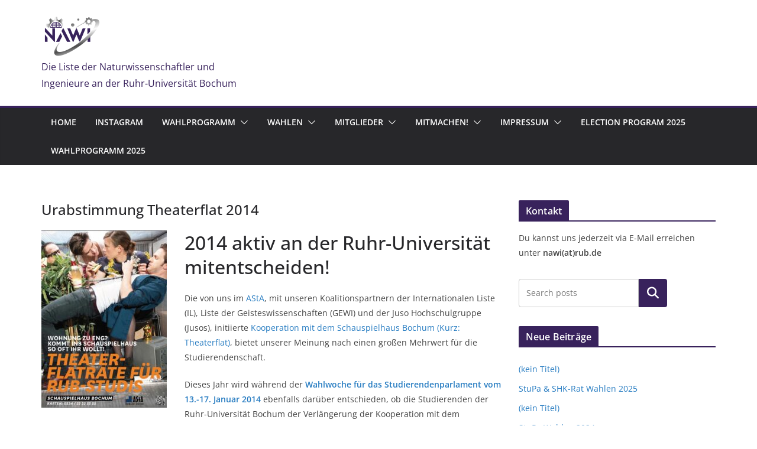

--- FILE ---
content_type: text/css
request_url: https://nawi-bochum.de/wp-content/uploads/tlp-team/team-sc.css?ver=1723576150
body_size: 1535
content:
/*sc-703-start*/.rt-team-container.rt-team-container-703 .single-team-area .overlay a.detail-popup,.rt-team-container.rt-team-container-703 .layout18 .single-team-area .tlp-overlay  a.share-icon,.rt-team-container.rt-team-container-703 .layout18 .single-team-area .tlp-overlay .social-icons > a, .rt-team-container.rt-team-container-703 .contact-info ul li i{color:#38225c;}.rt-team-container.rt-team-container-703 .layout16 .single-team-area .social-icons, .rt-team-container.rt-team-container-703 .layout16 .single-team-area:hover:before, .rt-team-container.rt-team-container-703 .single-team-area .skill-prog .fill,.tlp-team .rt-team-container.rt-team-container-703 .tlp-content, .tlp-popup-wrap-703 .tlp-tooltip + .tooltip > .tooltip-inner, .tlp-modal-703 .tlp-tooltip + .tooltip > .tooltip-inner, .rt-modal-703 .tlp-tooltip + .tooltip > .tooltip-inner,.rt-team-container.rt-team-container-703 .layout1 .tlp-content,.rt-team-container.rt-team-container-703 .layout11 .single-team-area .tlp-title,.rt-team-container.rt-team-container-703 .carousel7 .single-team-area .team-name,.rt-team-container.rt-team-container-703 .layout14 .rt-grid-item .tlp-overlay, .rt-team-container.rt-team-container-703 .carousel8 .rt-grid-item .tlp-overlay,.rt-team-container.rt-team-container-703 .isotope6 .single-team-area h3 .team-name,.rt-team-container.rt-team-container-703 .carousel8 .rt-grid-item .tlp-overlay .social-icons:before,.rt-team-container.rt-team-container-703 .layout14 .rt-grid-item .tlp-overlay .social-icons:before,.rt-team-container.rt-team-container-703 .skill-prog .fill,.rt-team-container.rt-team-container-703 .special-selected-top-wrap .ttp-label,#rt-smart-modal-container.rt-modal-703 .rt-smart-modal-header,.rt-team-container.rt-team-container-703 .layout6 .tlp-info-block, .rt-team-container.rt-team-container-703 .isotope-free .tlp-content,.rt-team-container.rt-team-container-703 .layout17 .single-team-area:hover .tlp-content,.rt-team-container.rt-team-container-703 .layout17 .single-team-area .social-icons a:hover,.rt-team-container.rt-team-container-703 .layout18 .single-team-area .tlp-overlay  a.share-icon:hover,.rt-team-container.rt-team-container-703 .layout18 .single-team-area .tlp-overlay  .social-icons > a:hover, .rt-team-container.rt-team-container-703 .carousel9 .single-team-area .tlp-overlay{background:#38225c !important;}.rt-team-container.rt-team-container-703 .layout16 .single-team-area:hover:after{border-color:#38225c !important;}.rt-team-container.rt-team-container-703 .layout15 .single-team-area:before,.rt-team-container.rt-team-container-703 .isotope10 .single-team-area:before,.rt-team-container.rt-team-container-703 .carousel11 .single-team-area:before{background:rgba(56,34,92,0.8)}#rt-smart-modal-container.loading.rt-modal-703 .rt-spinner, .rt-team-container.rt-team-container-703 .tlp-team-skill .tooltip.top .tooltip-arrow, .tlp-popup-wrap-703 .tlp-tooltip + .tooltip > .tooltip-arrow, .tlp-modal-703 .tlp-tooltip + .tooltip > .tooltip-arrow, .rt-modal-703 .tlp-tooltip + .tooltip > .tooltip-arrow {border-top-color:#38225c;}.rt-team-container.rt-team-container-703 .layout6 .tlp-right-arrow:after{border-color: transparent #38225c;}.rt-team-container.rt-team-container-703 .layout6 .tlp-left-arrow:after{border-color:#38225c transparent transparent;}.rt-team-container.rt-team-container-703 .layout12 .single-team-area h3 .team-name,.rt-team-container.rt-team-container-703 .isotope6 .single-team-area h3 .team-name,.rt-team-container.rt-team-container-703  .layout12 .single-team-area h3 .team-name,.rt-team-container.rt-team-container-703 .isotope6 .single-team-area h3 .team-name {background:#38225c;}.tlp-popup-wrap-703 .skill-prog .fill, .tlp-modal-703 .skill-prog .fill{background-color:#38225c;}.rt-team-container.rt-team-container-703 .special-selected-top-wrap .img:after{background:rgba(56,34,92,0.2)}#rt-smart-modal-container.rt-modal-703 .rt-smart-modal-header a.rt-smart-nav-item{-webkit-text-stroke: 1px rgb(56,34,92);}#rt-smart-modal-container.rt-modal-703 .rt-smart-modal-header a.rt-smart-modal-close{-webkit-text-stroke: 6px rgb(56,34,92);}.rt-team-container.rt-team-container-703 .rt-pagination-wrap .rt-loadmore-btn,.rt-team-container.rt-team-container-703 .rt-pagination-wrap .pagination > li > a, .rt-team-container.rt-team-container-703 .rt-pagination-wrap .pagination > li > span,.rt-team-container.rt-team-container-703 .ttp-isotope-buttons.button-group button,.rt-team-container.rt-team-container-703 .rt-pagination-wrap .rt-loadmore-btn,.rt-team-container.rt-team-container-703 .rt-carousel-holder .swiper-arrow,.rt-team-container.rt-team-container-703 .rt-carousel-holder.swiper .swiper-pagination-bullet,.rt-team-container.rt-team-container-703 .rt-layout-filter-container .rt-filter-wrap .rt-filter-item-wrap.rt-filter-dropdown-wrap .rt-filter-dropdown .rt-filter-dropdown-item,.rt-team-container.rt-team-container-703 .rt-pagination-wrap .paginationjs .paginationjs-pages li>a{background-color: #38225c;}.rt-team-container.rt-team-container-703 .rt-carousel-holder .swiper-arrow{border-color: #38225c;}.rt-team-container.rt-team-container-703 .rt-pagination-wrap .rt-infinite-action .rt-infinite-loading{color: rgba(56,34,92,0.5)}.rt-team-container.rt-team-container-703 .readmore-btn a{background-color: #38225c;}.rt-team-container.rt-team-container-703 .rt-pagination-wrap .rt-loadmore-btn:hover,.rt-team-container.rt-team-container-703 .rt-pagination-wrap .pagination > li > a:hover, .rt-team-container.rt-team-container-703 .rt-pagination-wrap .pagination > li > span:hover,.rt-team-container.rt-team-container-703 .rt-carousel-holder .swiper-arrow:hover,.rt-team-container.rt-team-container-703 .rt-filter-item-wrap.rt-filter-button-wrap span.rt-filter-button-item:hover,.rt-team-container.rt-team-container-703 .rt-layout-filter-container .rt-filter-wrap .rt-filter-item-wrap.rt-filter-dropdown-wrap .rt-filter-dropdown .rt-filter-dropdown-item:hover,.rt-team-container.rt-team-container-703 .rt-carousel-holder.swiper .swiper-pagination-bullet:hover,.rt-team-container.rt-team-container-703 .ttp-isotope-buttons.button-group button:hover,.rt-team-container.rt-team-container-703 .rt-pagination-wrap .rt-page-numbers .paginationjs .paginationjs-pages li>a:hover{background-color: #38225c;}.rt-team-container.rt-team-container-703 .rt-carousel-holder .swiper-arrow:hover{border-color: #38225c;}.rt-team-container.rt-team-container-703 .readmore-btn a:hover{background-color: #38225c;}.rt-team-container.rt-team-container-703 h3,                .rt-team-container.rt-team-container-703 .isotope1 .team-member h3,                .rt-team-container.rt-team-container-703 h3 a,.rt-team-container.rt-team-container-703 .overlay h3 a,                .rt-team-container.rt-team-container-703 .layout8 .tlp-overlay h3 a,                .rt-team-container.rt-team-container-703 .layout9 .single-team-area h3 a,                .rt-team-container.rt-team-container-703 .layout6 .tlp-info-block h3 a,                .rt-team-container.rt-team-container-703 .carousel11 .single-team-area .ttp-member-title h3 a,                .rt-team-container.rt-team-container-703 .layout10 .tlp-overlay .tlp-title h3 a,                .rt-team-container.rt-team-container-703 .layout11 .single-team-area .ttp-member-title h3 a,                .rt-team-container.rt-team-container-703 .layout12 .single-team-area h3 a,                .rt-team-container.rt-team-container-703 .layout15 .single-team-area .ttp-member-title h3 a,                .rt-team-container.rt-team-container-703 .isotope5 .tlp-overlay h3 a,                .rt-team-container.rt-team-container-703 .isotope6 .single-team-area h3 a,                .rt-team-container.rt-team-container-703 .isotope10 .single-team-area .ttp-member-title h3 a,                .rt-team-container.rt-team-container-703 .single-team-area .tlp-content h3 a{ color:#ffffff; }.rt-team-container.rt-team-container-703 .tlp-position,.rt-team-container.rt-team-container-703 .isotope10 .single-team-area .ttp-member-title .tlp-position a,.rt-team-container.rt-team-container-703 .isotope1 .team-member .overlay .tlp-position,.rt-team-container.rt-team-container-703 .layout11 .single-team-area .ttp-member-title .tlp-position a,.rt-team-container.rt-team-container-703 .carousel11 .single-team-area .ttp-member-title .tlp-position a,.rt-team-container.rt-team-container-703 .layout15 .single-team-area .ttp-member-title .tlp-position a,.rt-team-container.rt-team-container-703 .layout16 .single-team-area .tlp-position a ,.rt-team-container.rt-team-container-703 .tlp-position a,.rt-team-container.rt-team-container-703 .layout17 .single-team-area .tlp-position a,.rt-team-container.rt-team-container-703 .overlay .tlp-position,.rt-team-container.rt-team-container-703 .tlp-layout-isotope .overlay .tlp-position{ font-size:13px; }.rt-team-container.rt-team-container-703 .short-bio p,.rt-team-container.rt-team-container-703 .short-bio p a,.rt-team-container.rt-team-container-703 .overlay .short-bio p, .rt-team-container.rt-team-container-703 .overlay .short-bio p a{text-align:center;}/*sc-703-end*//*sc-714-start*/.rt-team-container.rt-team-container-714 .single-team-area .overlay a.detail-popup,.rt-team-container.rt-team-container-714 .layout18 .single-team-area .tlp-overlay  a.share-icon,.rt-team-container.rt-team-container-714 .layout18 .single-team-area .tlp-overlay .social-icons > a, .rt-team-container.rt-team-container-714 .contact-info ul li i{color:#38225c;}.rt-team-container.rt-team-container-714 .layout16 .single-team-area .social-icons, .rt-team-container.rt-team-container-714 .layout16 .single-team-area:hover:before, .rt-team-container.rt-team-container-714 .single-team-area .skill-prog .fill,.tlp-team .rt-team-container.rt-team-container-714 .tlp-content, .tlp-popup-wrap-714 .tlp-tooltip + .tooltip > .tooltip-inner, .tlp-modal-714 .tlp-tooltip + .tooltip > .tooltip-inner, .rt-modal-714 .tlp-tooltip + .tooltip > .tooltip-inner,.rt-team-container.rt-team-container-714 .layout1 .tlp-content,.rt-team-container.rt-team-container-714 .layout11 .single-team-area .tlp-title,.rt-team-container.rt-team-container-714 .carousel7 .single-team-area .team-name,.rt-team-container.rt-team-container-714 .layout14 .rt-grid-item .tlp-overlay, .rt-team-container.rt-team-container-714 .carousel8 .rt-grid-item .tlp-overlay,.rt-team-container.rt-team-container-714 .isotope6 .single-team-area h3 .team-name,.rt-team-container.rt-team-container-714 .carousel8 .rt-grid-item .tlp-overlay .social-icons:before,.rt-team-container.rt-team-container-714 .layout14 .rt-grid-item .tlp-overlay .social-icons:before,.rt-team-container.rt-team-container-714 .skill-prog .fill,.rt-team-container.rt-team-container-714 .special-selected-top-wrap .ttp-label,#rt-smart-modal-container.rt-modal-714 .rt-smart-modal-header,.rt-team-container.rt-team-container-714 .layout6 .tlp-info-block, .rt-team-container.rt-team-container-714 .isotope-free .tlp-content,.rt-team-container.rt-team-container-714 .layout17 .single-team-area:hover .tlp-content,.rt-team-container.rt-team-container-714 .layout17 .single-team-area .social-icons a:hover,.rt-team-container.rt-team-container-714 .layout18 .single-team-area .tlp-overlay  a.share-icon:hover,.rt-team-container.rt-team-container-714 .layout18 .single-team-area .tlp-overlay  .social-icons > a:hover, .rt-team-container.rt-team-container-714 .carousel9 .single-team-area .tlp-overlay{background:#38225c !important;}.rt-team-container.rt-team-container-714 .layout16 .single-team-area:hover:after{border-color:#38225c !important;}.rt-team-container.rt-team-container-714 .layout15 .single-team-area:before,.rt-team-container.rt-team-container-714 .isotope10 .single-team-area:before,.rt-team-container.rt-team-container-714 .carousel11 .single-team-area:before{background:rgba(56,34,92,0.8)}#rt-smart-modal-container.loading.rt-modal-714 .rt-spinner, .rt-team-container.rt-team-container-714 .tlp-team-skill .tooltip.top .tooltip-arrow, .tlp-popup-wrap-714 .tlp-tooltip + .tooltip > .tooltip-arrow, .tlp-modal-714 .tlp-tooltip + .tooltip > .tooltip-arrow, .rt-modal-714 .tlp-tooltip + .tooltip > .tooltip-arrow {border-top-color:#38225c;}.rt-team-container.rt-team-container-714 .layout6 .tlp-right-arrow:after{border-color: transparent #38225c;}.rt-team-container.rt-team-container-714 .layout6 .tlp-left-arrow:after{border-color:#38225c transparent transparent;}.rt-team-container.rt-team-container-714 .layout12 .single-team-area h3 .team-name,.rt-team-container.rt-team-container-714 .isotope6 .single-team-area h3 .team-name,.rt-team-container.rt-team-container-714  .layout12 .single-team-area h3 .team-name,.rt-team-container.rt-team-container-714 .isotope6 .single-team-area h3 .team-name {background:#38225c;}.tlp-popup-wrap-714 .skill-prog .fill, .tlp-modal-714 .skill-prog .fill{background-color:#38225c;}.rt-team-container.rt-team-container-714 .special-selected-top-wrap .img:after{background:rgba(56,34,92,0.2)}#rt-smart-modal-container.rt-modal-714 .rt-smart-modal-header a.rt-smart-nav-item{-webkit-text-stroke: 1px rgb(56,34,92);}#rt-smart-modal-container.rt-modal-714 .rt-smart-modal-header a.rt-smart-modal-close{-webkit-text-stroke: 6px rgb(56,34,92);}.rt-team-container.rt-team-container-714 .rt-pagination-wrap .rt-loadmore-btn,.rt-team-container.rt-team-container-714 .rt-pagination-wrap .pagination > li > a, .rt-team-container.rt-team-container-714 .rt-pagination-wrap .pagination > li > span,.rt-team-container.rt-team-container-714 .ttp-isotope-buttons.button-group button,.rt-team-container.rt-team-container-714 .rt-pagination-wrap .rt-loadmore-btn,.rt-team-container.rt-team-container-714 .rt-carousel-holder .swiper-arrow,.rt-team-container.rt-team-container-714 .rt-carousel-holder.swiper .swiper-pagination-bullet,.rt-team-container.rt-team-container-714 .rt-layout-filter-container .rt-filter-wrap .rt-filter-item-wrap.rt-filter-dropdown-wrap .rt-filter-dropdown .rt-filter-dropdown-item,.rt-team-container.rt-team-container-714 .rt-pagination-wrap .paginationjs .paginationjs-pages li>a{background-color: #38225c;}.rt-team-container.rt-team-container-714 .rt-carousel-holder .swiper-arrow{border-color: #38225c;}.rt-team-container.rt-team-container-714 .rt-pagination-wrap .rt-infinite-action .rt-infinite-loading{color: rgba(56,34,92,0.5)}.rt-team-container.rt-team-container-714 .readmore-btn a{background-color: #38225c;}.rt-team-container.rt-team-container-714 .rt-pagination-wrap .rt-loadmore-btn:hover,.rt-team-container.rt-team-container-714 .rt-pagination-wrap .pagination > li > a:hover, .rt-team-container.rt-team-container-714 .rt-pagination-wrap .pagination > li > span:hover,.rt-team-container.rt-team-container-714 .rt-carousel-holder .swiper-arrow:hover,.rt-team-container.rt-team-container-714 .rt-filter-item-wrap.rt-filter-button-wrap span.rt-filter-button-item:hover,.rt-team-container.rt-team-container-714 .rt-layout-filter-container .rt-filter-wrap .rt-filter-item-wrap.rt-filter-dropdown-wrap .rt-filter-dropdown .rt-filter-dropdown-item:hover,.rt-team-container.rt-team-container-714 .rt-carousel-holder.swiper .swiper-pagination-bullet:hover,.rt-team-container.rt-team-container-714 .ttp-isotope-buttons.button-group button:hover,.rt-team-container.rt-team-container-714 .rt-pagination-wrap .rt-page-numbers .paginationjs .paginationjs-pages li>a:hover{background-color: #38225c;}.rt-team-container.rt-team-container-714 .rt-carousel-holder .swiper-arrow:hover{border-color: #38225c;}.rt-team-container.rt-team-container-714 .readmore-btn a:hover{background-color: #38225c;}.rt-team-container.rt-team-container-714 .tlp-position,.rt-team-container.rt-team-container-714 .isotope10 .single-team-area .ttp-member-title .tlp-position a,.rt-team-container.rt-team-container-714 .isotope1 .team-member .overlay .tlp-position,.rt-team-container.rt-team-container-714 .layout11 .single-team-area .ttp-member-title .tlp-position a,.rt-team-container.rt-team-container-714 .carousel11 .single-team-area .ttp-member-title .tlp-position a,.rt-team-container.rt-team-container-714 .layout15 .single-team-area .ttp-member-title .tlp-position a,.rt-team-container.rt-team-container-714 .layout16 .single-team-area .tlp-position a ,.rt-team-container.rt-team-container-714 .tlp-position a,.rt-team-container.rt-team-container-714 .layout17 .single-team-area .tlp-position a,.rt-team-container.rt-team-container-714 .overlay .tlp-position,.rt-team-container.rt-team-container-714 .tlp-layout-isotope .overlay .tlp-position{ font-size:13px; }.rt-team-container.rt-team-container-714 .short-bio p,.rt-team-container.rt-team-container-714 .short-bio p a,.rt-team-container.rt-team-container-714 .overlay .short-bio p, .rt-team-container.rt-team-container-714 .overlay .short-bio p a{text-align:center;}/*sc-714-end*//*sc-717-start*/.rt-team-container.rt-team-container-717 .single-team-area .overlay a.detail-popup,.rt-team-container.rt-team-container-717 .layout18 .single-team-area .tlp-overlay  a.share-icon,.rt-team-container.rt-team-container-717 .layout18 .single-team-area .tlp-overlay .social-icons > a, .rt-team-container.rt-team-container-717 .contact-info ul li i{color:#38225c;}.rt-team-container.rt-team-container-717 .layout16 .single-team-area .social-icons, .rt-team-container.rt-team-container-717 .layout16 .single-team-area:hover:before, .rt-team-container.rt-team-container-717 .single-team-area .skill-prog .fill,.tlp-team .rt-team-container.rt-team-container-717 .tlp-content, .tlp-popup-wrap-717 .tlp-tooltip + .tooltip > .tooltip-inner, .tlp-modal-717 .tlp-tooltip + .tooltip > .tooltip-inner, .rt-modal-717 .tlp-tooltip + .tooltip > .tooltip-inner,.rt-team-container.rt-team-container-717 .layout1 .tlp-content,.rt-team-container.rt-team-container-717 .layout11 .single-team-area .tlp-title,.rt-team-container.rt-team-container-717 .carousel7 .single-team-area .team-name,.rt-team-container.rt-team-container-717 .layout14 .rt-grid-item .tlp-overlay, .rt-team-container.rt-team-container-717 .carousel8 .rt-grid-item .tlp-overlay,.rt-team-container.rt-team-container-717 .isotope6 .single-team-area h3 .team-name,.rt-team-container.rt-team-container-717 .carousel8 .rt-grid-item .tlp-overlay .social-icons:before,.rt-team-container.rt-team-container-717 .layout14 .rt-grid-item .tlp-overlay .social-icons:before,.rt-team-container.rt-team-container-717 .skill-prog .fill,.rt-team-container.rt-team-container-717 .special-selected-top-wrap .ttp-label,#rt-smart-modal-container.rt-modal-717 .rt-smart-modal-header,.rt-team-container.rt-team-container-717 .layout6 .tlp-info-block, .rt-team-container.rt-team-container-717 .isotope-free .tlp-content,.rt-team-container.rt-team-container-717 .layout17 .single-team-area:hover .tlp-content,.rt-team-container.rt-team-container-717 .layout17 .single-team-area .social-icons a:hover,.rt-team-container.rt-team-container-717 .layout18 .single-team-area .tlp-overlay  a.share-icon:hover,.rt-team-container.rt-team-container-717 .layout18 .single-team-area .tlp-overlay  .social-icons > a:hover, .rt-team-container.rt-team-container-717 .carousel9 .single-team-area .tlp-overlay{background:#38225c !important;}.rt-team-container.rt-team-container-717 .layout16 .single-team-area:hover:after{border-color:#38225c !important;}.rt-team-container.rt-team-container-717 .layout15 .single-team-area:before,.rt-team-container.rt-team-container-717 .isotope10 .single-team-area:before,.rt-team-container.rt-team-container-717 .carousel11 .single-team-area:before{background:rgba(56,34,92,0.8)}#rt-smart-modal-container.loading.rt-modal-717 .rt-spinner, .rt-team-container.rt-team-container-717 .tlp-team-skill .tooltip.top .tooltip-arrow, .tlp-popup-wrap-717 .tlp-tooltip + .tooltip > .tooltip-arrow, .tlp-modal-717 .tlp-tooltip + .tooltip > .tooltip-arrow, .rt-modal-717 .tlp-tooltip + .tooltip > .tooltip-arrow {border-top-color:#38225c;}.rt-team-container.rt-team-container-717 .layout6 .tlp-right-arrow:after{border-color: transparent #38225c;}.rt-team-container.rt-team-container-717 .layout6 .tlp-left-arrow:after{border-color:#38225c transparent transparent;}.rt-team-container.rt-team-container-717 .layout12 .single-team-area h3 .team-name,.rt-team-container.rt-team-container-717 .isotope6 .single-team-area h3 .team-name,.rt-team-container.rt-team-container-717  .layout12 .single-team-area h3 .team-name,.rt-team-container.rt-team-container-717 .isotope6 .single-team-area h3 .team-name {background:#38225c;}.tlp-popup-wrap-717 .skill-prog .fill, .tlp-modal-717 .skill-prog .fill{background-color:#38225c;}.rt-team-container.rt-team-container-717 .special-selected-top-wrap .img:after{background:rgba(56,34,92,0.2)}#rt-smart-modal-container.rt-modal-717 .rt-smart-modal-header a.rt-smart-nav-item{-webkit-text-stroke: 1px rgb(56,34,92);}#rt-smart-modal-container.rt-modal-717 .rt-smart-modal-header a.rt-smart-modal-close{-webkit-text-stroke: 6px rgb(56,34,92);}.rt-team-container.rt-team-container-717 .rt-pagination-wrap .rt-loadmore-btn,.rt-team-container.rt-team-container-717 .rt-pagination-wrap .pagination > li > a, .rt-team-container.rt-team-container-717 .rt-pagination-wrap .pagination > li > span,.rt-team-container.rt-team-container-717 .ttp-isotope-buttons.button-group button,.rt-team-container.rt-team-container-717 .rt-pagination-wrap .rt-loadmore-btn,.rt-team-container.rt-team-container-717 .rt-carousel-holder .swiper-arrow,.rt-team-container.rt-team-container-717 .rt-carousel-holder.swiper .swiper-pagination-bullet,.rt-team-container.rt-team-container-717 .rt-layout-filter-container .rt-filter-wrap .rt-filter-item-wrap.rt-filter-dropdown-wrap .rt-filter-dropdown .rt-filter-dropdown-item,.rt-team-container.rt-team-container-717 .rt-pagination-wrap .paginationjs .paginationjs-pages li>a{background-color: #38225c;}.rt-team-container.rt-team-container-717 .rt-carousel-holder .swiper-arrow{border-color: #38225c;}.rt-team-container.rt-team-container-717 .rt-pagination-wrap .rt-infinite-action .rt-infinite-loading{color: rgba(56,34,92,0.5)}.rt-team-container.rt-team-container-717 .readmore-btn a{background-color: #38225c;}.rt-team-container.rt-team-container-717 .rt-pagination-wrap .rt-loadmore-btn:hover,.rt-team-container.rt-team-container-717 .rt-pagination-wrap .pagination > li > a:hover, .rt-team-container.rt-team-container-717 .rt-pagination-wrap .pagination > li > span:hover,.rt-team-container.rt-team-container-717 .rt-carousel-holder .swiper-arrow:hover,.rt-team-container.rt-team-container-717 .rt-filter-item-wrap.rt-filter-button-wrap span.rt-filter-button-item:hover,.rt-team-container.rt-team-container-717 .rt-layout-filter-container .rt-filter-wrap .rt-filter-item-wrap.rt-filter-dropdown-wrap .rt-filter-dropdown .rt-filter-dropdown-item:hover,.rt-team-container.rt-team-container-717 .rt-carousel-holder.swiper .swiper-pagination-bullet:hover,.rt-team-container.rt-team-container-717 .ttp-isotope-buttons.button-group button:hover,.rt-team-container.rt-team-container-717 .rt-pagination-wrap .rt-page-numbers .paginationjs .paginationjs-pages li>a:hover{background-color: #38225c;}.rt-team-container.rt-team-container-717 .rt-carousel-holder .swiper-arrow:hover{border-color: #38225c;}.rt-team-container.rt-team-container-717 .readmore-btn a:hover{background-color: #38225c;}.rt-team-container.rt-team-container-717 .tlp-position,.rt-team-container.rt-team-container-717 .isotope10 .single-team-area .ttp-member-title .tlp-position a,.rt-team-container.rt-team-container-717 .isotope1 .team-member .overlay .tlp-position,.rt-team-container.rt-team-container-717 .layout11 .single-team-area .ttp-member-title .tlp-position a,.rt-team-container.rt-team-container-717 .carousel11 .single-team-area .ttp-member-title .tlp-position a,.rt-team-container.rt-team-container-717 .layout15 .single-team-area .ttp-member-title .tlp-position a,.rt-team-container.rt-team-container-717 .layout16 .single-team-area .tlp-position a ,.rt-team-container.rt-team-container-717 .tlp-position a,.rt-team-container.rt-team-container-717 .layout17 .single-team-area .tlp-position a,.rt-team-container.rt-team-container-717 .overlay .tlp-position,.rt-team-container.rt-team-container-717 .tlp-layout-isotope .overlay .tlp-position{ font-size:13px; }.rt-team-container.rt-team-container-717 .short-bio p,.rt-team-container.rt-team-container-717 .short-bio p a,.rt-team-container.rt-team-container-717 .overlay .short-bio p, .rt-team-container.rt-team-container-717 .overlay .short-bio p a{text-align:center;}/*sc-717-end*/